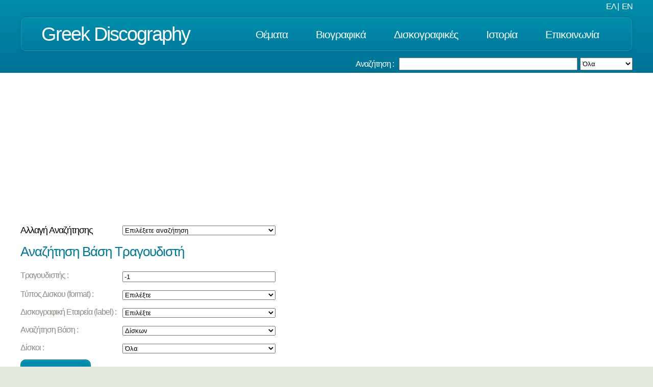

--- FILE ---
content_type: text/html; charset=utf-8
request_url: https://www.google.com/recaptcha/api2/aframe
body_size: 266
content:
<!DOCTYPE HTML><html><head><meta http-equiv="content-type" content="text/html; charset=UTF-8"></head><body><script nonce="Bpbg60smkeh3TV4_lCNV5w">/** Anti-fraud and anti-abuse applications only. See google.com/recaptcha */ try{var clients={'sodar':'https://pagead2.googlesyndication.com/pagead/sodar?'};window.addEventListener("message",function(a){try{if(a.source===window.parent){var b=JSON.parse(a.data);var c=clients[b['id']];if(c){var d=document.createElement('img');d.src=c+b['params']+'&rc='+(localStorage.getItem("rc::a")?sessionStorage.getItem("rc::b"):"");window.document.body.appendChild(d);sessionStorage.setItem("rc::e",parseInt(sessionStorage.getItem("rc::e")||0)+1);localStorage.setItem("rc::h",'1762708108437');}}}catch(b){}});window.parent.postMessage("_grecaptcha_ready", "*");}catch(b){}</script></body></html>

--- FILE ---
content_type: text/css
request_url: https://www.greekdiscography.gr/assets/css/main.css?20161005
body_size: 9284
content:
@import url("https://fonts.googleapis.com/css?family=Ubuntu+Condensed");

/*
	Minimaxing by HTML5 UP
	html5up.net | @ajlkn
	Free for personal and commercial use under the CCA 3.0 license (html5up.net/license)
*/

/* Reset */

	html, body, div, span, applet, object, iframe, h1, h2, h3, h4, h5, h6, p, blockquote, pre, a, abbr, acronym, address, big, cite, code, del, dfn, em, img, ins, kbd, q, s, samp, small, strike, strong, sub, sup, tt, var, b, u, i, center, dl, dt, dd, ol, ul, li, fieldset, form, label, legend, table, caption, tbody, tfoot, thead, tr, th, td, article, aside, canvas, details, embed, figure, figcaption, footer, header, hgroup, menu, nav, output, ruby, section, summary, time, mark, audio, video ,table{
		margin: 0;
		padding: 0;
		border: 0;
		font-size: 100%;
		font: inherit;
		vertical-align: baseline;
	}

	article, aside, details, figcaption, figure, footer, header, hgroup, menu, nav, section,table {
		display: block;
	}

	body {
		line-height: 1;
	}

	ol, ul {
		list-style: none;
	}

	blockquote, q {
		quotes: none;
	}

	blockquote:before, blockquote:after, q:before, q:after {
		content: '';
		content: none;
	}

	table {
		border-collapse: collapse;
		border-spacing: 0;
        width:100%;
	}

	body {
		-webkit-text-size-adjust: none;
	}

/* Box Model */

	*, *:before, *:after {
		-moz-box-sizing: border-box;
		-webkit-box-sizing: border-box;
		box-sizing: border-box;
	}

/* Containers */

	.container {
		margin-left: auto;
		margin-right: auto;
	}

	.container.\31 25\25 {
		width: 100%;
		max-width: 1200px;
		min-width: 960px;
	}

	.container.\37 5\25 {
		width: 720px;
	}

	.container.\35 0\25 {
		width: 480px;
	}

	.container.\32 5\25 {
		width: 240px;
	}

	.container {
		width: 960px;
	}

	@media screen and (min-width: 737px) {

        .scollcontainer {
            width:100%;
            overflow-x: auto;
            white-space: nowrap;
            overflow: auto;
            overflow-y: hidden;
        }

		.container.\31 25\25 {
			width: 100%;
			max-width: 1500px;
			min-width: 1200px;
		}

		.container.\37 5\25 {
			width: 900px;
		}

		.container.\35 0\25 {
			width: 600px;
		}

		.container.\32 5\25 {
			width: 300px;
		}

		.container {
			width: 1200px;
		}

	}

	@media screen and (min-width: 737px) and (max-width: 1200px) {

        .scollcontainer {
            width:100%;
            overflow-x: auto;
            white-space: nowrap;
            overflow: auto;
            overflow-y: hidden;
        }

		.container.\31 25\25 {
			width: 100%;
			max-width: 1250px;
			min-width: 1000px;
		}

		.container.\37 5\25 {
			width: 750px;
		}

		.container.\35 0\25 {
			width: 500px;
		}

		.container.\32 5\25 {
			width: 250px;
		}

		.container {
			width: 1000px;
		}

	}

	@media screen and (max-width: 736px) {

        .scollcontainer {
            width:100%;
            overflow-x: auto;
            white-space: nowrap;
            overflow: auto;
            overflow-y: hidden;
        }

		.container.\31 25\25 {
			width: 100%;
			max-width: 125%;
			min-width: 100%;
		}

		.container.\37 5\25 {
			width: 75%;
		}

		.container.\35 0\25 {
			width: 50%;
		}

		.container.\32 5\25 {
			width: 25%;
		}

		.container {
			width: 100% !important;
		}

	}

/* Grid */

	.row {
		border-bottom: solid 1px transparent;
		-moz-box-sizing: border-box;
		-webkit-box-sizing: border-box;
		box-sizing: border-box;
	}

	.row > * {
		float: left;
		-moz-box-sizing: border-box;
		-webkit-box-sizing: border-box;
		box-sizing: border-box;
	}

	.row:after, .row:before {
		content: '';
		display: block;
		clear: both;
		height: 0;
	}

	.row.uniform > * > :first-child {
		margin-top: 0;
	}

	.row.uniform > * > :last-child {
		margin-bottom: 0;
	}

	.row.\30 \25 > * {
		padding: 0 0 0 0px;
	}

	.row.\30 \25 {
		margin: 0 0 -1px 0px;
	}

	.row.uniform.\30 \25 > * {
		padding: 0px 0 0 0px;
	}

	.row.uniform.\30 \25 {
		margin: 0px 0 -1px 0px;
	}

	.row > * {
		padding: 0 0 0 40px;
	}

	.row {
		margin: 0 0 -1px -40px;
	}

	.row.uniform > * {
		padding: 40px 0 0 40px;
	}

	.row.uniform {
		margin: -40px 0 -1px -40px;
	}

	.row.\32 00\25 > * {
		padding: 0 0 0 80px;
	}

	.row.\32 00\25 {
		margin: 0 0 -1px -80px;
	}

	.row.uniform.\32 00\25 > * {
		padding: 80px 0 0 80px;
	}

	.row.uniform.\32 00\25 {
		margin: -80px 0 -1px -80px;
	}

	.row.\31 50\25 > * {
		padding: 0 0 0 60px;
	}

	.row.\31 50\25 {
		margin: 0 0 -1px -60px;
	}

	.row.uniform.\31 50\25 > * {
		padding: 60px 0 0 60px;
	}

	.row.uniform.\31 50\25 {
		margin: -60px 0 -1px -60px;
	}

	.row.\35 0\25 > * {
		padding: 0 0 0 20px;
	}

	.row.\35 0\25 {
		margin: 0 0 -1px -20px;
	}

	.row.uniform.\35 0\25 > * {
		padding: 20px 0 0 20px;
	}

	.row.uniform.\35 0\25 {
		margin: -20px 0 -1px -20px;
	}

	.row.\32 5\25 > * {
		padding: 0 0 0 10px;
	}

	.row.\32 5\25 {
		margin: 0 0 -1px -10px;
	}

	.row.uniform.\32 5\25 > * {
		padding: 10px 0 0 10px;
	}

	.row.uniform.\32 5\25 {
		margin: -10px 0 -1px -10px;
	}

	.\31 2u, .\31 2u\24 {
		width: 100%;
		clear: none;
		margin-left: 0;
	}

	.\31 1u, .\31 1u\24 {
		width: 91.6666666667%;
		clear: none;
		margin-left: 0;
	}

	.\31 0u, .\31 0u\24 {
		width: 83.3333333333%;
		clear: none;
		margin-left: 0;
	}

	.\39 u, .\39 u\24 {
		width: 75%;
		clear: none;
		margin-left: 0;
	}

	.\38 u, .\38 u\24 {
		width: 66.6666666667%;
		clear: none;
		margin-left: 0;
	}

	.\37 u, .\37 u\24 {
		width: 58.3333333333%;
		clear: none;
		margin-left: 0;
	}

	.\36 u, .\36 u\24 {
		width: 50%;
		clear: none;
		margin-left: 0;
	}

	.\35 u, .\35 u\24 {
		width: 41.6666666667%;
		clear: none;
		margin-left: 0;
	}

	.\34 u, .\34 u\24 {
		width: 33.3333333333%;
		clear: none;
		margin-left: 0;
	}

	.\33 u, .\33 u\24 {
		width: 25%;
		clear: none;
		margin-left: 0;
	}

	.\32 u, .\32 u\24 {
		width: 16.6666666667%;
		clear: none;
		margin-left: 0;
	}

	.\31 u, .\31 u\24 {
		width: 8.3333333333%;
		clear: none;
		margin-left: 0;
	}

	.\31 2u\24 + *,
	.\31 1u\24 + *,
	.\31 0u\24 + *,
	.\39 u\24 + *,
	.\38 u\24 + *,
	.\37 u\24 + *,
	.\36 u\24 + *,
	.\35 u\24 + *,
	.\34 u\24 + *,
	.\33 u\24 + *,
	.\32 u\24 + *,
	.\31 u\24 + * {
		clear: left;
	}

	.\-11u {
		margin-left: 91.66667%;
	}

	.\-10u {
		margin-left: 83.33333%;
	}

	.\-9u {
		margin-left: 75%;
	}

	.\-8u {
		margin-left: 66.66667%;
	}

	.\-7u {
		margin-left: 58.33333%;
	}

	.\-6u {
		margin-left: 50%;
	}

	.\-5u {
		margin-left: 41.66667%;
	}

	.\-4u {
		margin-left: 33.33333%;
	}

	.\-3u {
		margin-left: 25%;
	}

	.\-2u {
		margin-left: 16.66667%;
	}

	.\-1u {
		margin-left: 8.33333%;
	}

	@media screen and (min-width: 737px) {

        .scollcontainer {
            width:100%;
            overflow-x: auto;
            white-space: nowrap;
            overflow: auto;
            overflow-y: hidden;
        }

		.row > * {
			padding: 50px 0 0 50px; 
		}

		.row {
			margin: -50px 0 -1px -50px;
		}


		.row.uniform > * {
			padding: 50px 0 0 50px;
		}

		.row.uniform {
			margin: -50px 0 -1px -50px;
		}

		.row.\32 00\25 > * {
			padding: 100px 0 0 100px;
		}

		.row.\32 00\25 {
			margin: -100px 0 -1px -100px;
		}

		.row.uniform.\32 00\25 > * {
			padding: 100px 0 0 100px;
		}

		.row.uniform.\32 00\25 {
			margin: -100px 0 -1px -100px;
		}

		.row.\31 50\25 > * {
			padding: 75px 0 0 75px;
		}

		.row.\31 50\25 {
			margin: -75px 0 -1px -75px;
		}

		.row.uniform.\31 50\25 > * {
			padding: 75px 0 0 75px;
		}

		.row.uniform.\31 50\25 {
			margin: -75px 0 -1px -75px;
		}

		.row.\35 0\25 > * {
			padding: 25px 0 0 25px;
		}

		.row.\35 0\25 {
			margin: -25px 0 -1px -25px;
		}

		.row.uniform.\35 0\25 > * {
			padding: 25px 0 0 25px;
		}

		.row.uniform.\35 0\25 {
			margin: -25px 0 -1px -25px;
		}

		.row.\32 5\25 > * {
			padding: 12.5px 0 0 12.5px;
		}

		.row.\32 5\25 {
			margin: -12.5px 0 -1px -12.5px;
		}

		.row.uniform.\32 5\25 > * {
			padding: 12.5px 0 0 12.5px;
		}

		.row.uniform.\32 5\25 {
			margin: -12.5px 0 -1px -12.5px;
		}

		.\31 2u\28desktop\29, .\31 2u\24\28desktop\29 {
			width: 100%;
			clear: none;
			margin-left: 0;
		}

		.\31 1u\28desktop\29, .\31 1u\24\28desktop\29 {
			width: 91.6666666667%;
			clear: none;
			margin-left: 0;
		}

		.\31 0u\28desktop\29, .\31 0u\24\28desktop\29 {
			width: 83.3333333333%;
			clear: none;
			margin-left: 0;
		}

		.\39 u\28desktop\29, .\39 u\24\28desktop\29 {
			width: 75%;
			clear: none;
			margin-left: 0;
		}

		.\38 u\28desktop\29, .\38 u\24\28desktop\29 {
			width: 66.6666666667%;
			clear: none;
			margin-left: 0;
		}

		.\37 u\28desktop\29, .\37 u\24\28desktop\29 {
			width: 58.3333333333%;
			clear: none;
			margin-left: 0;
		}

		.\36 u\28desktop\29, .\36 u\24\28desktop\29 {
			width: 50%;
			clear: none;
			margin-left: 0;
		}

		.\35 u\28desktop\29, .\35 u\24\28desktop\29 {
			width: 41.6666666667%;
			clear: none;
			margin-left: 0;
		}

		.\34 u\28desktop\29, .\34 u\24\28desktop\29 {
			width: 33.3333333333%;
			clear: none;
			margin-left: 0;
		}

		.\33 u\28desktop\29, .\33 u\24\28desktop\29 {
			width: 25%;
			clear: none;
			margin-left: 0;
		}

		.\32 u\28desktop\29, .\32 u\24\28desktop\29 {
			width: 16.6666666667%;
			clear: none;
			margin-left: 0;
		}

		.\31 u\28desktop\29, .\31 u\24\28desktop\29 {
			width: 8.3333333333%;
			clear: none;
			margin-left: 0;
		}

		.\31 2u\24\28desktop\29 + *,
		.\31 1u\24\28desktop\29 + *,
		.\31 0u\24\28desktop\29 + *,
		.\39 u\24\28desktop\29 + *,
		.\38 u\24\28desktop\29 + *,
		.\37 u\24\28desktop\29 + *,
		.\36 u\24\28desktop\29 + *,
		.\35 u\24\28desktop\29 + *,
		.\34 u\24\28desktop\29 + *,
		.\33 u\24\28desktop\29 + *,
		.\32 u\24\28desktop\29 + *,
		.\31 u\24\28desktop\29 + * {
			clear: left;
		}

		.\-11u\28desktop\29 {
			margin-left: 91.66667%;
		}

		.\-10u\28desktop\29 {
			margin-left: 83.33333%;
		}

		.\-9u\28desktop\29 {
			margin-left: 75%;
		}

		.\-8u\28desktop\29 {
			margin-left: 66.66667%;
		}

		.\-7u\28desktop\29 {
			margin-left: 58.33333%;
		}

		.\-6u\28desktop\29 {
			margin-left: 50%;
		}

		.\-5u\28desktop\29 {
			margin-left: 41.66667%;
		}

		.\-4u\28desktop\29 {
			margin-left: 33.33333%;
		}

		.\-3u\28desktop\29 {
			margin-left: 25%;
		}

		.\-2u\28desktop\29 {
			margin-left: 16.66667%;
		}

		.\-1u\28desktop\29 {
			margin-left: 8.33333%;
		}

	}

	@media screen and (min-width: 737px) and (max-width: 1200px) {

        .scollcontainer {
            width:100%;
            overflow-x: auto;
            white-space: nowrap;
            overflow: auto;
            overflow-y: hidden;
        }

		.row > * {
			padding: 35px 0 0 35px;
		}

		.row {
			margin: -35px 0 -1px -35px;
		}

		.row.uniform > * {
			padding: 35px 0 0 35px;
		}

		.row.uniform {
			margin: -35px 0 -1px -35px;
		}

		.row.\32 00\25 > * {
			padding: 70px 0 0 70px;
		}

		.row.\32 00\25 {
			margin: -70px 0 -1px -70px;
		}

		.row.uniform.\32 00\25 > * {
			padding: 70px 0 0 70px;
		}

		.row.uniform.\32 00\25 {
			margin: -70px 0 -1px -70px;
		}

		.row.\31 50\25 > * {
			padding: 52.5px 0 0 52.5px;
		}

		.row.\31 50\25 {
			margin: -52.5px 0 -1px -52.5px;
		}

		.row.uniform.\31 50\25 > * {
			padding: 52.5px 0 0 52.5px;
		}

		.row.uniform.\31 50\25 {
			margin: -52.5px 0 -1px -52.5px;
		}

		.row.\35 0\25 > * {
			padding: 17.5px 0 0 17.5px;
		}

		.row.\35 0\25 {
			margin: -17.5px 0 -1px -17.5px;
		}

		.row.uniform.\35 0\25 > * {
			padding: 17.5px 0 0 17.5px;
		}

		.row.uniform.\35 0\25 {
			margin: -17.5px 0 -1px -17.5px;
		}

		.row.\32 5\25 > * {
			padding: 8.75px 0 0 8.75px;
		}

		.row.\32 5\25 {
			margin: -8.75px 0 -1px -8.75px;
		}

		.row.uniform.\32 5\25 > * {
			padding: 8.75px 0 0 8.75px;
		}

		.row.uniform.\32 5\25 {
			margin: -8.75px 0 -1px -8.75px;
		}

		.\31 2u\28tablet\29, .\31 2u\24\28tablet\29 {
			width: 100%;
			clear: none;
			margin-left: 0;
		}

		.\31 1u\28tablet\29, .\31 1u\24\28tablet\29 {
			width: 91.6666666667%;
			clear: none;
			margin-left: 0;
		}

		.\31 0u\28tablet\29, .\31 0u\24\28tablet\29 {
			width: 83.3333333333%;
			clear: none;
			margin-left: 0;
		}

		.\39 u\28tablet\29, .\39 u\24\28tablet\29 {
			width: 75%;
			clear: none;
			margin-left: 0;
		}

		.\38 u\28tablet\29, .\38 u\24\28tablet\29 {
			width: 66.6666666667%;
			clear: none;
			margin-left: 0;
		}

		.\37 u\28tablet\29, .\37 u\24\28tablet\29 {
			width: 58.3333333333%;
			clear: none;
			margin-left: 0;
		}

		.\36 u\28tablet\29, .\36 u\24\28tablet\29 {
			width: 50%;
			clear: none;
			margin-left: 0;
		}

		.\35 u\28tablet\29, .\35 u\24\28tablet\29 {
			width: 41.6666666667%;
			clear: none;
			margin-left: 0;
		}

		.\34 u\28tablet\29, .\34 u\24\28tablet\29 {
			width: 33.3333333333%;
			clear: none;
			margin-left: 0;
		}

		.\33 u\28tablet\29, .\33 u\24\28tablet\29 {
			width: 25%;
			clear: none;
			margin-left: 0;
		}

		.\32 u\28tablet\29, .\32 u\24\28tablet\29 {
			width: 16.6666666667%;
			clear: none;
			margin-left: 0;
		}

		.\31 u\28tablet\29, .\31 u\24\28tablet\29 {
			width: 8.3333333333%;
			clear: none;
			margin-left: 0;
		}

		.\31 2u\24\28tablet\29 + *,
		.\31 1u\24\28tablet\29 + *,
		.\31 0u\24\28tablet\29 + *,
		.\39 u\24\28tablet\29 + *,
		.\38 u\24\28tablet\29 + *,
		.\37 u\24\28tablet\29 + *,
		.\36 u\24\28tablet\29 + *,
		.\35 u\24\28tablet\29 + *,
		.\34 u\24\28tablet\29 + *,
		.\33 u\24\28tablet\29 + *,
		.\32 u\24\28tablet\29 + *,
		.\31 u\24\28tablet\29 + * {
			clear: left;
		}

		.\-11u\28tablet\29 {
			margin-left: 91.66667%;
		}

		.\-10u\28tablet\29 {
			margin-left: 83.33333%;
		}

		.\-9u\28tablet\29 {
			margin-left: 75%;
		}

		.\-8u\28tablet\29 {
			margin-left: 66.66667%;
		}

		.\-7u\28tablet\29 {
			margin-left: 58.33333%;
		}

		.\-6u\28tablet\29 {
			margin-left: 50%;
		}

		.\-5u\28tablet\29 {
			margin-left: 41.66667%;
		}

		.\-4u\28tablet\29 {
			margin-left: 33.33333%;
		}

		.\-3u\28tablet\29 {
			margin-left: 25%;
		}

		.\-2u\28tablet\29 {
			margin-left: 16.66667%;
		}

		.\-1u\28tablet\29 {
			margin-left: 8.33333%;
		}

	}

	@media screen and (max-width: 736px) {

        .scollcontainer {
            width:100%;
            overflow-x: auto;
            white-space: nowrap;
            overflow: auto;
            overflow-y: hidden;
        }

		.row > * {
			padding: 10px 0 0 10px;
		}

		.row {
			margin: -10px 0 -1px -10px;
		}

		.row.uniform > * {
			padding: 10px 0 0 10px;
		}

		.row.uniform {
			margin: -10px 0 -1px -10px;
		}

		.row.\32 00\25 > * {
			padding: 20px 0 0 20px;
		}

		.row.\32 00\25 {
			margin: -20px 0 -1px -20px;
		}

		.row.uniform.\32 00\25 > * {
			padding: 20px 0 0 20px;
		}

		.row.uniform.\32 00\25 {
			margin: -20px 0 -1px -20px;
		}

		.row.\31 50\25 > * {
			padding: 15px 0 0 15px;
		}

		.row.\31 50\25 {
			margin: -15px 0 -1px -15px;
		}

		.row.uniform.\31 50\25 > * {
			padding: 15px 0 0 15px;
		}

		.row.uniform.\31 50\25 {
			margin: -15px 0 -1px -15px;
		}

		.row.\35 0\25 > * {
			padding: 5px 0 0 5px;
		}

		.row.\35 0\25 {
			margin: -5px 0 -1px -5px;
		}

		.row.uniform.\35 0\25 > * {
			padding: 5px 0 0 5px;
		}

		.row.uniform.\35 0\25 {
			margin: -5px 0 -1px -5px;
		}

		.row.\32 5\25 > * {
			padding: 2.5px 0 0 2.5px;
		}

		.row.\32 5\25 {
			margin: -2.5px 0 -1px -2.5px;
		}

		.row.uniform.\32 5\25 > * {
			padding: 2.5px 0 0 2.5px;
		}

		.row.uniform.\32 5\25 {
			margin: -2.5px 0 -1px -2.5px;
		}

		.\31 2u\28mobile\29, .\31 2u\24\28mobile\29 {
			width: 100%;
			clear: none;
			margin-left: 0;
		}

		.\31 1u\28mobile\29, .\31 1u\24\28mobile\29 {
			width: 91.6666666667%;
			clear: none;
			margin-left: 0;
		}

		.\31 0u\28mobile\29, .\31 0u\24\28mobile\29 {
			width: 83.3333333333%;
			clear: none;
			margin-left: 0;
		}

		.\39 u\28mobile\29, .\39 u\24\28mobile\29 {
			width: 75%;
			clear: none;
			margin-left: 0;
		}

		.\38 u\28mobile\29, .\38 u\24\28mobile\29 {
			width: 66.6666666667%;
			clear: none;
			margin-left: 0;
		}

		.\37 u\28mobile\29, .\37 u\24\28mobile\29 {
			width: 58.3333333333%;
			clear: none;
			margin-left: 0;
		}

		.\36 u\28mobile\29, .\36 u\24\28mobile\29 {
			width: 50%;
			clear: none;
			margin-left: 0;
		}

		.\35 u\28mobile\29, .\35 u\24\28mobile\29 {
			width: 41.6666666667%;
			clear: none;
			margin-left: 0;
		}

		.\34 u\28mobile\29, .\34 u\24\28mobile\29 {
			width: 33.3333333333%;
			clear: none;
			margin-left: 0;
		}

		.\33 u\28mobile\29, .\33 u\24\28mobile\29 {
			width: 25%;
			clear: none;
			margin-left: 0;
		}

		.\32 u\28mobile\29, .\32 u\24\28mobile\29 {
			width: 16.6666666667%;
			clear: none;
			margin-left: 0;
		}

		.\31 u\28mobile\29, .\31 u\24\28mobile\29 {
			width: 8.3333333333%;
			clear: none;
			margin-left: 0;
		}

		.\31 2u\24\28mobile\29 + *,
		.\31 1u\24\28mobile\29 + *,
		.\31 0u\24\28mobile\29 + *,
		.\39 u\24\28mobile\29 + *,
		.\38 u\24\28mobile\29 + *,
		.\37 u\24\28mobile\29 + *,
		.\36 u\24\28mobile\29 + *,
		.\35 u\24\28mobile\29 + *,
		.\34 u\24\28mobile\29 + *,
		.\33 u\24\28mobile\29 + *,
		.\32 u\24\28mobile\29 + *,
		.\31 u\24\28mobile\29 + * {
			clear: left;
		}

		.\-11u\28mobile\29 {
			margin-left: 91.66667%;
		}

		.\-10u\28mobile\29 {
			margin-left: 83.33333%;
		}

		.\-9u\28mobile\29 {
			margin-left: 75%;
		}

		.\-8u\28mobile\29 {
			margin-left: 66.66667%;
		}

		.\-7u\28mobile\29 {
			margin-left: 58.33333%;
		}

		.\-6u\28mobile\29 {
			margin-left: 50%;
		}

		.\-5u\28mobile\29 {
			margin-left: 41.66667%;
		}

		.\-4u\28mobile\29 {
			margin-left: 33.33333%;
		}

		.\-3u\28mobile\29 {
			margin-left: 25%;
		}

		.\-2u\28mobile\29 {
			margin-left: 16.66667%;
		}

		.\-1u\28mobile\29 {
			margin-left: 8.33333%;
		}

	}

/* Basic */

	@-ms-viewport {
		width: device-width;
	}

body {
    font-size: 12pt;
    font-family: Arial, Helvetica, sans-serif;
    background-color: #e3e9dc;
    /*font-family: 'Ubuntu Condensed', sans-serif;*/
    color: #878e83;
    letter-spacing: -1px;
}

	h1, h2, h3, h4 {
		color: #007897;
		font-weight: normal;
	}

	h1 {
		
	}

	h2 {
		
		font-size: 1.6em;
		letter-spacing: -1px;
		margin-bottom: 1em;
	}

	h3, h4 {
		color: #283121;
		margin-bottom: 0.5em;
	}

	h3 {
		font-size: 1.2em;
		margin-bottom: 0.8em;
	}

	h4 {
		font-size: 1em;
	}

	p, ul {
		margin-bottom: 1.25em;
	}

	p {
		line-height: 1.8em;
	}

	strong {
		color: #474e43;
	}

	img.left {
		float: left;
		margin: 2px 1.25em 0 0;
	}

	img.top {
		margin: 4px 0 2.25em 0;
	}

	ul {
		padding: 0.25em 0 0 0;
	}

    a {
        color: #5d93a2;
        text-decoration: none;
    }


   a:hover {
    text-decoration: underline;
   }

	* > p:last-child {
		margin-bottom: 0 !important;
	}

/* Reusable */

	article.blog-post {
		position: relative;
	}

		article.blog-post .comments {
			position: absolute;
			top: 0;
			right: 0;
			height: 32px;
			line-height: 24px;
			padding-left: 40px;
			background: url("images/icon-bubble.png") no-repeat;
		}

	ul.small-image-list li {
		overflow: hidden;
		margin-bottom: 1.5em;
	}

	ul.big-image-list li {
		overflow: hidden;
		margin-bottom: 2em;
	}

	ul.link-list li {
		border-top: solid 1px #ced0b7;
		padding: 0.75em 0 0 0;
		margin: 0.75em 0 0 0;
	}

        ul.link-list li:first-child {
            padding-top: 0;
            margin-top: 0;
            border-top: 0;
        }

	.button {
		background-image: -moz-linear-gradient(top, #008dad, #007b9d);
		background-image: -webkit-linear-gradient(top, #008dad, #007b9d);
		background-image: -ms-linear-gradient(top, #008dad, #007b9d);
		background-image: linear-gradient(top, #008dad, #007b9d);
		display: inline-block;
		padding: 15px 25px 15px 25px;
		background-color: #007b9d;
		border-radius: 10px;
		text-decoration: none;
		color: #fff;
		font-size: 1.2em;
		letter-spacing: -1px;
		border: solid 1px #006e8b;
		box-shadow: inset 0px 0px 0px 1px #18a8c8;
	}

		.button:hover {
			background-image: -moz-linear-gradient(top, #1b9fbe, #118eb1);
			background-image: -webkit-linear-gradient(top, #1b9fbe, #118eb1);
			background-image: -ms-linear-gradient(top, #1b9fbe, #118eb1);
			background-image: linear-gradient(top, #1b9fbe, #118eb1);
			background-color: #118eb1;
			box-shadow: inset 0px 0px 0px 1px #3ecceb;
		}

/* Desktop + Tablet */

	@media screen and (min-width: 737px) {

		/* Basic */

        .scollcontainer {
            width:100%;
            overflow-x: auto;
            white-space: nowrap;
            overflow: auto;
            overflow-y: hidden;
        }

			body {
				min-width: 1200px;
			}

            table
            { margin: 0 0 0 20px;}

			section, article {
				margin: 0 0 60px 0;
			}

			section:last-child, article:last-child {
				margin-bottom: 0;
			}

			section.left-content {
				padding-right: 30px;
			}

			section.right-content {
				padding-left: 30px;
			}

			section.middle-content {
				padding: 0 30px 0 30px;
			}

			ul.small-image-list img {
				width: 78px;
			}

			ul.big-image-list img {
				width: 178px;
			}

		/* Reusable */

			.blog-post-image {
				width: 100%;
			}

		/* Header */

			#header-wrapper {
				background-image: -moz-linear-gradient(top, #008dab, #007294);
				background-image: -webkit-linear-gradient(top, #008dab, #007294);
				background-image: -ms-linear-gradient(top, #008dab, #007294);
				background-image: linear-gradient(top, #008dab, #007294);
				background-color: #007294;
			}

			#header {
				background-image: -moz-linear-gradient(top, #008ead, #007b9d);
				background-image: -webkit-linear-gradient(top, #008ead, #007b9d);
				background-image: -ms-linear-gradient(top, #008ead, #007b9d);
				background-image: linear-gradient(top, #008ead, #007b9d);
				-moz-box-sizing: content-box;
				-webkit-box-sizing: content-box;
				-ms-box-sizing: content-box;
				box-sizing: content-box;
				position: relative;
				margin: 1% 0 1% 0;
				padding: 0 40px 0 40px;
				border-radius: 10px;
				border: solid 1px #006e8b;
				box-shadow: inset 0px 0px 0px 1px #12a0bf, 0px 1px 4px 0px rgba(0, 0, 0, 0.1);
				background-color: #007b9d;
				height: 66px;
			}

				#header h1 {
					position: absolute;
					left: 40px;
					top: 0;
					color: #fff;
					font-size: 2.4em;
					letter-spacing: -2px;
					line-height: 66px;
				}

					#header h1 a {
						color: #fff;
						text-decoration: none;
					}

				#header nav {
					position: absolute;
					right: 40px;
					top: 1px;
					line-height: 66px;
					
					font-size: 1.3em;
					letter-spacing: -1px;
				}

					#header nav a {
						display: inline-block;
						text-decoration: none;
						color: #fff;
						padding: 0 25px 0 25px;
						outline: 0;
					}

						#header nav a.current-page-item {
							background-image: -moz-linear-gradient(top, #007b99, #007897);
							background-image: -webkit-linear-gradient(top, #007b99, #007897);
							background-image: -ms-linear-gradient(top, #007b99, #007897);
							background-image: linear-gradient(top, #007b99, #007897);
							background-color: #007897;
							box-shadow: inset 0px 1px 5px 1px rgba(0, 0, 0, 0.1), 0px 0px 5px 1px rgba(255, 255, 255, 0.1);
						}

						#header nav a:hover {
							background-image: -moz-linear-gradient(top, #0782a0, #077d9b);
							background-image: -webkit-linear-gradient(top, #0782a0, #077d9b);
							background-image: -ms-linear-gradient(top, #0782a0, #077d9b);
							background-image: linear-gradient(top, #0782a0, #077d9b);
							background-color: #0882a1;
							box-shadow: inset 0px 1px 1px 1px rgba(0, 0, 0, 0.05), 0px 0px 1px 1px rgba(255, 255, 255, 0.05);
						}

		/* Banner */

			#banner-wrapper {
				background: #c8d2bc url(images/bg1.png);
				padding: 0.6em 0;
			}

			#banner {
				-moz-box-sizing: content-box;
				-webkit-box-sizing: content-box;
				-ms-box-sizing: content-box;
				box-sizing: content-box;
				position: relative;
				width: 1160px;
				height: 265px;
				box-shadow: 0px 2px 4px 0px rgba(0, 0, 0, 0.1);
				border-radius: 10px;
				padding: 20px;
				background: #fff url(/images/logo.jpg) no-repeat 20px 20px;
				background-size: 1160px 265px;
			}

				#banner h2 {
					position: absolute;
					z-index: 1;
					width: 100%;
					top: 100px;
					left: 0;
					font-size: 3.3em;
					color: #fff;
					text-align: center;
					letter-spacing: -2px;
				}

				#banner span {
					display: block;
					position: absolute;
					z-index: 1;
					width: 100%;
					bottom: 105px;
					left: 0;
					font-size: 1.6em;
					color: #fff;
					text-align: center;
					letter-spacing: -1px;
					
					opacity: 0.8;
				}

		/* Main */

			#main {
				background: #fff;
				padding: 2em 0;
			}

		/* Footer */

			#footer-wrapper {
				padding: 1em 0;
			}

		/* Copyright */

			#copyright {
				text-align: center;
				color: #A6A88F;
				border-top: solid 1px #ced0b7;
				padding: 3em 0 0 0;
				margin: 1% 0 0 0;
			}

				#copyright a {
					color: #A6A88F;
				}

	}

/* Tablet Only */

	@media screen and (min-width: 737px) and (max-width: 1200px) {

		/* Basic */

        .scollcontainer {
            width:100%;
            overflow-x: auto;
            white-space: nowrap;
            overflow: auto;
            overflow-y: hidden;
        }

			body {
				min-width: 1000px;
			}

		/* Reusable */

			ul.small-image-list img {
				width: 50px;
			}

			ul.big-image-list img {
				width: 75px;
			}

		/* Header */

			#header {
				height: 76px;
			}

				#header h1 {
					font-size: 2em;
					line-height: 76px;
				}

				#header nav {
					line-height: 74px;
					font-size: 1.1em;
				}

					#header nav a {
						padding: 0 20px 0 20px;
					}

		/* Banner */

			#banner {
				width: 960px;
				height: 220px;
				background-size: 960px 220px;
			}

				#banner h2 {
					font-size: 3em;
					top: 80px;
				}

				#banner span {
					font-size: 1.4em;
					bottom: 85px;
				}

		/* Footer */

			#footer-wrapper {
				padding: 5% 0 5% 0;
			}

		/* Copyright */

			#copyright {
				padding: 3em 0 0 0;
				margin: 5% 0 0 0;
			}

	}

/* Mobile Only */

	#navPanel, #titleBar {
		display: none;
	}

	@media screen and (max-width: 736px) {

		/* Basic */
        .scollcontainer {
            width:100%;
            overflow-x: auto;
            white-space: nowrap;
            overflow: auto;
            overflow-y: hidden;
        }

			html, body {
				overflow-x: hidden;
			}

			body {
				font-size: 13pt;
			}

			h2 {
				font-size: 1.4em;
			}

			h3 {
				font-size: 1.2em;
			}

			h4 {
				font-size: 1em;
			}

		/* Reusable */

			ul.small-image-list img {
				width: 75px;
			}

			ul.big-image-list img {
				width: 75px;
			}

			ul.link-list {
				margin: 0 0 2em 0;
			}

			section, article {
				padding: 40px 20px 40px 20px;
			}

			#main section, #main article {
				background: #fff;
			}

			article.blog-post .comments {
				display: block;
				position: relative;
				top: -0.5em;
				margin: 0 0 0.5em 0;
			}

			.button {
				font-size: 1em;
			}

			.blog-post-image {
				width: 100%;
			}

		/* Header */

			#header-wrapper {
				background-image: -moz-linear-gradient(top, #008dab, #007294);
				background-image: -webkit-linear-gradient(top, #008dab, #007294);
				background-image: -ms-linear-gradient(top, #008dab, #007294);
				background-image: linear-gradient(top, #008dab, #007294);
				background-color: #007294;
		        padding-right:10px;
                }


        .Lblsearch {
            display: none;
        }

			#header {
				display: none;
			}

		/* Banner */

			#banner-wrapper {
				background: #c8d2bc url(images/bg1.png);
				display: none;
			}

			#banner {
				position: relative;
				width: 100%;
				height: 240px;
				background: #fff url(images/banner.jpg) no-repeat;
				background-size: 100% 100%;
				position: relative;
			}

				#banner h2 {
					position: absolute;
					z-index: 1;
					width: 100%;
					bottom: 80px;
					left: 0;
					font-size: 2em;
					color: #fff;
					text-align: center;
					letter-spacing: -2px;
				}

				#banner span {
					display: block;
					position: absolute;
					z-index: 1;
					width: 100%;
					top: 135px;
					left: 0;
					font-size: 1em;
					color: #fff;
					text-align: center;
					letter-spacing: -1px;
					
					opacity: 0.8;
				}

		/* Main */

			#main {
				margin-top: 10px;
			}

		/* Footer */

			#footer-wrapper section, #footer-wrapper article {
				border-bottom: solid 1px #ced0b7;
			}

		/* Copyright */

			#copyright {
				text-align: center;
				color: #A6A88F;
				padding: 40px;
				font-size: 0.8em;
				line-height: 1.5em;
			}

				#copyright a {
					color: #A6A88F;
				}

		/* Off-Canvas Navigation */

			#page-wrapper {
				-moz-backface-visibility: hidden;
				-webkit-backface-visibility: hidden;
				-ms-backface-visibility: hidden;
				backface-visibility: hidden;
				-moz-transition: -moz-transform 0.5s ease;
				-webkit-transition: -webkit-transform 0.5s ease;
				-ms-transition: -ms-transform 0.5s ease;
				transition: transform 0.5s ease;
				padding-bottom: 1px;
			}

			#titleBar {
				background-image: -moz-linear-gradient(top, #008dab, #007294);
				background-image: -webkit-linear-gradient(top, #008dab, #007294);
				background-image: -ms-linear-gradient(top, #008dab, #007294);
				background-image: linear-gradient(top, #008dab, #007294);
				-moz-backface-visibility: hidden;
				-webkit-backface-visibility: hidden;
				-ms-backface-visibility: hidden;
				backface-visibility: hidden;
				-moz-transition: -moz-transform 0.5s ease;
				-webkit-transition: -webkit-transform 0.5s ease;
				-ms-transition: -ms-transform 0.5s ease;
				transition: transform 0.5s ease;
				display: block;
				height: 0px;
				left: 0;
				position: fixed;
				top: 0;
				width: 100%;
				z-index: 10001;
				text-align: center;
				color: #fff;
				font-size: 1.0em;
				background-color: #007294;
			}

        #titleBar .title {
            line-height: 24px;
            margin-left: -2.0em;
        }

				#titleBar .toggle {
					position: absolute;
					top: 0;
					left: 0;
					width: 80px;
					height: 60px;
				}

					#titleBar .toggle:after {
						content: '';
						position: absolute;
						left: 4px;
						top: 4px;
						color: #fff;
						text-align: center;
						line-height: 31px;
						font-size: 0.8em;
						width: 50px;
						height: 35px;
						border-radius: 5px;
						box-shadow: inset 0px 0px 0px 1px rgba(0, 0, 0, 0.25), inset 0px 1px 2px 0px rgba(0, 0, 0, 0.5), inset 0px 6px 13px 0px rgba(255, 255, 255, 0.2), 0px 2px 2px 0px rgba(255, 255, 255, 0.1);
					}

					#titleBar .toggle:before {
						content: '';
						position: absolute;
						width: 20px;
						height: 30px;
						background: url("images/mobileUI-site-nav-opener-bg.svg");
						top: 16px;
						left: 19px;
					}

					#titleBar .toggle:active:after {
						background: rgba(0, 0, 0, 0.2);
					}

			#navPanel {
				-moz-backface-visibility: hidden;
				-webkit-backface-visibility: hidden;
				-ms-backface-visibility: hidden;
				backface-visibility: hidden;
				-moz-transform: translateX(-275px);
				-webkit-transform: translateX(-275px);
				-ms-transform: translateX(-275px);
				transform: translateX(-275px);
				-moz-transition: -moz-transform 0.5s ease;
				-webkit-transition: -webkit-transform 0.5s ease;
				-ms-transition: -ms-transform 0.5s ease;
				transition: transform 0.5s ease;
				display: block;
				height: 100%;
				left: 0;
				overflow-y: auto;
				position: fixed;
				top: 0;
				width: 275px;
				z-index: 10002;
				background: #00536F;
				color: #fff;
				box-shadow: inset -10px 0px 40px 0px rgba(0, 0, 0, 0.5);
			}

				#navPanel .link {
					display: block;
					color: #fff;
					border-top: solid 1px rgba(255, 255, 255, 0.1);
					border-bottom: solid 1px rgba(0, 0, 0, 0.2);
					height: 55px;
					line-height: 55px;
					padding: 0 15px 0 15px;
					text-decoration: none;
				}

					#navPanel .link:first-child {
						border-top: 0;
					}

					#navPanel .link:last-child {
						border-bottom: 0;
					}

			body.navPanel-visible #page-wrapper {
				-moz-transform: translateX(275px);
				-webkit-transform: translateX(275px);
				-ms-transform: translateX(275px);
				transform: translateX(275px);
			}

			body.navPanel-visible #titleBar {
				-moz-transform: translateX(275px);
				-webkit-transform: translateX(275px);
				-ms-transform: translateX(275px);
				transform: translateX(275px);
			}

			body.navPanel-visible #navPanel {
				-moz-transform: translateX(0);
				-webkit-transform: translateX(0);
				-ms-transform: translateX(0);
				transform: translateX(0);
			}



	}





--- FILE ---
content_type: text/css
request_url: https://www.greekdiscography.gr/assets/css/custom.css?20161005
body_size: 2044
content:


.ui-autocomplete-loading {background: white url("/assets/css/images/ui-anim_basic_16x16.gif") right center no-repeat;}

.ui-autocomplete {
    font-size: 13px;
    max-height: 350px;
    overflow-y: auto;
    /* prevent horizontal scrollbar */
    overflow-x: auto;
    max-width:350px;
}
  /* IE 6 doesn't support max-height
   * we use height instead, but this forces the menu to always be this tall
   */
* html .ui-autocomplete {
    font-size: 13px;
    height: 100px;
}


ul.ui-autocomplete.ui-menu {
  font-size: 13px;
}

/* Wait panel Styles */
#modal-overlay, #modal-overlay-confirm{
	position: fixed;
	z-index: 1000;
	top: 0px;
	left: 0px;
	height: 100%;
	width: 100%;
	background: #000;
	opacity: 0.7;
	filter: alpha(opacity=70);
}

#modal-load, #modal-load-confirm {
	position: fixed;
	height: 19px;
	width: 220px;
	background: url(/assets//css//images/loadingAnimation.gif) no-repeat;
	z-index: 1003;
	top: 49%;
	left: 50%;
	margin: -9px 0 0 -110px; 
}


#wait-panel, #wait-panel-confirm {
	font:13px/15px Arial, Helvetica, sans-serif;
	padding: 10px;
	background-color: #F2F2F2;
	border-color: gray;
	border-style: solid;
	border-width: 1px 1px;
	margin: 0px -px;
	text-align: center;
	z-index: 1002;
	position: fixed;
	height: 60px;
	width: 300px;
	top: 50%;
	left: 50%;
	margin: -50px 0 0 -160px; 
}

.wait-panel-confirm-total{font-weight:bold;font-size:12pt;margin-top:6px;}

#div_wait{display:none}

.recBColor{background-color:whitesmoke}

.recaltBColor{background-color:mintcream}


#ResFilters { width:100%; margin-bottom:10px;margin-top:10px;}

/*

#ResFilters { width:100%; margin-bottom:10px;margin-top:10px;}
#ResFilters .pagination {
  background: none repeat scroll 0 0 #DFE9EF;
  display: block;
  float: right;
  margin: 0 -1px 0 0;
  padding: 10px 0px 0px 0;
  width: 100%;
}

#ResFilters .pagination ul { display: block; float: right; margin-right: 15px; }
#ResFilters .pagination ul li { float: left; }
#ResFilters .pagination ul li a,
#ResFilters .pagination ul li span {
  border-right: 1px solid #616161;
  color: #4B4B4B;
  display: block;
  font: 14px/16px Arial,Helvetica,sans-serif;
  height: 14px;
  margin: 0;
  padding: 0 4px;
  text-decoration: none;
}
#ResFilters .pagination ul li a:hover {text-decoration:underline;}
#ResFilters .pagination ul li.current span { font-weight: bold; }

#ResFilters .pagination ul li.first a {
  background:url('/images/sprite.png.ashx') no-repeat -4898px -758px; 
  padding: 0 2px 0 11px;
}

#ResFilters .pagination ul li.last a {
  background: url('/images/sprite.png.ashx') no-repeat -4848px -800px;
  border-right: medium none;
  padding: 0 11px 0 2px;
}

*/

.pagination {
  float: right;
  display: inline-block;
  padding-left: 0;
  margin: 10px 0;
  border-radius: 4px;
}
.pagination > li {
  display: inline;
}
.pagination > li > a,
.pagination > li > span {
  position: relative;
  float: left;
  padding: 6px 12px;
  margin-left: -1px;
  line-height: 1.42857143;
  color: #337ab7;
  text-decoration: none;
  background-color: #fff;
  border: 1px solid #ddd;
}
.pagination > li:first-child > a,
.pagination > li:first-child > span {
  margin-left: 0;
  border-top-left-radius: 4px;
  border-bottom-left-radius: 4px;
}
.pagination > li:last-child > a,
.pagination > li:last-child > span {
  border-top-right-radius: 4px;
  border-bottom-right-radius: 4px;
}
.pagination > li > a:hover,
.pagination > li > span:hover,
.pagination > li > a:focus,
.pagination > li > span:focus {
  z-index: 2;
  color: #23527c;
  background-color: #eee;
  border-color: #ddd;
}
.pagination > .active > a,
.pagination > .active > span,
.pagination > .active > a:hover,
.pagination > .active > span:hover,
.pagination > .active > a:focus,
.pagination > .active > span:focus {
  z-index: 3;
  color: #fff;
  cursor: default;
  background-color: #337ab7;
  border-color: #337ab7;
}
.pagination > .disabled > span,
.pagination > .disabled > span:hover,
.pagination > .disabled > span:focus,
.pagination > .disabled > a,
.pagination > .disabled > a:hover,
.pagination > .disabled > a:focus {
  color: #777;
  cursor: not-allowed;
  background-color: #fff;
  border-color: #ddd;
}
.pagination-lg > li > a,
.pagination-lg > li > span {
    padding: 10px 16px;
    font-size: 10px;
    line-height: 1.3333333;
}
.pagination-lg > li:first-child > a,
.pagination-lg > li:first-child > span {
  border-top-left-radius: 6px;
  border-bottom-left-radius: 6px;
}
.pagination-lg > li:last-child > a,
.pagination-lg > li:last-child > span {
  border-top-right-radius: 6px;
  border-bottom-right-radius: 6px;
}
.pagination-sm > li > a,
.pagination-sm > li > span {
    padding: 5px 10px;
    font-size: 10px;
    line-height: 1.5;
}
.pagination-sm > li:first-child > a,
.pagination-sm > li:first-child > span {
  border-top-left-radius: 3px;
  border-bottom-left-radius: 3px;
}
.pagination-sm > li:last-child > a,
.pagination-sm > li:last-child > span {
  border-top-right-radius: 3px;
  border-bottom-right-radius: 3px;
}



/* Dropdown Content (Hidden by Default) */
.dropdown-content {
    display: none;
    position: absolute;
    background-color: #007294;
    min-width: 160px;
    box-shadow: 0px 8px 16px 0px rgba(0,0,0,0.2);
    z-index: 1;
}

/* Links inside the dropdown */
.dropdown-content-a {
    padding: 2px 16px;
    text-decoration: none;
    cursor: pointer;
}
/* Change color of dropdown links on hover */
.dropdown-content a:hover {
    cursor: pointer;
}

.searchCateg {
    border-radius: 0;
    -webkit-border-radius: 0;
    -moz-border-radius: 0;
    height: 30px;
    border: 0;
    border: 1px solid #E0E0E0;
    font-size: 13px
}


.parent {
	min-width: 178px;
	max-width: 178px;
	min-height: 128px;
	max-height: 128px
}

.imgres {
	display: block;
	width: auto;
	float: left;
	margin: 2px 1.25em 0 0;
}